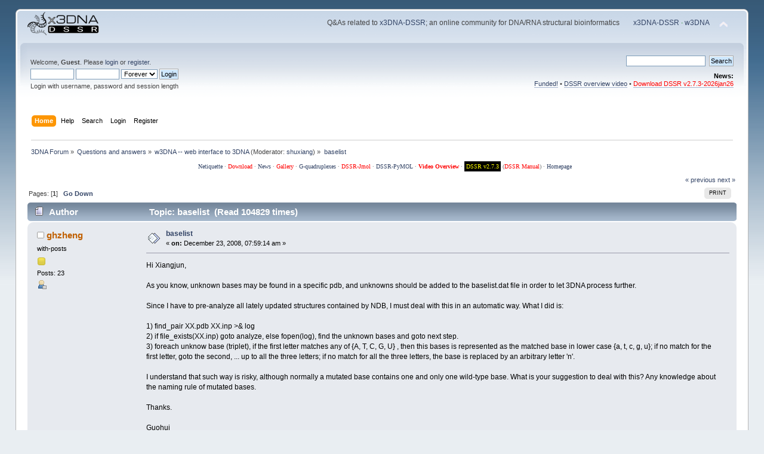

--- FILE ---
content_type: text/html; charset=UTF-8
request_url: http://forum.x3dna.org/web-3dna/nmr-analysis/?prev_next=prev
body_size: 6817
content:
<!DOCTYPE html PUBLIC "-//W3C//DTD XHTML 1.0 Transitional//EN" "http://www.w3.org/TR/xhtml1/DTD/xhtml1-transitional.dtd">
<html xmlns="http://www.w3.org/1999/xhtml">
<head>
	<link rel="stylesheet" type="text/css" href="http://forum.x3dna.org/Themes/default/css/index.css?fin20" />
	<link rel="stylesheet" type="text/css" href="http://forum.x3dna.org/Themes/default/css/webkit.css" />
	<script type="text/javascript" src="http://forum.x3dna.org/Themes/default/scripts/script.js?fin20"></script>
	<script type="text/javascript" src="http://forum.x3dna.org/Themes/default/scripts/theme.js?fin20"></script>
	<script type="text/javascript"><!-- // --><![CDATA[
		var smf_theme_url = "http://forum.x3dna.org/Themes/default";
		var smf_default_theme_url = "http://forum.x3dna.org/Themes/default";
		var smf_images_url = "http://forum.x3dna.org/Themes/default/images";
		var smf_scripturl = "http://forum.x3dna.org/index.php?PHPSESSID=g5a8l0gfmicf065lj8bv261vt6&amp;";
		var smf_iso_case_folding = false;
		var smf_charset = "UTF-8";
		var ajax_notification_text = "Loading...";
		var ajax_notification_cancel_text = "Cancel";
	// ]]></script>
	<meta http-equiv="Content-Type" content="text/html; charset=UTF-8" />
	<meta name="description" content="baselist" />
	<meta name="keywords" content="3DNA, nucleic acid structure, DNA, RNA, modeling, DNA-protein complex, bioinformatics, DSSR, G-quadruplex " />
	<title>baselist</title>
	<meta name="robots" content="noindex" />
	<link rel="canonical" href="http://forum.x3dna.org/index.php?topic=112.0" />
	<link rel="help" href="http://forum.x3dna.org/index.php?PHPSESSID=g5a8l0gfmicf065lj8bv261vt6&amp;action=help" />
	<link rel="search" href="http://forum.x3dna.org/index.php?PHPSESSID=g5a8l0gfmicf065lj8bv261vt6&amp;action=search" />
	<link rel="contents" href="http://forum.x3dna.org/index.php?PHPSESSID=g5a8l0gfmicf065lj8bv261vt6&amp;" />
	<link rel="alternate" type="application/rss+xml" title="3DNA Forum - RSS" href="http://forum.x3dna.org/index.php?PHPSESSID=g5a8l0gfmicf065lj8bv261vt6&amp;type=rss;action=.xml" />
	<link rel="index" href="http://forum.x3dna.org/index.php?PHPSESSID=g5a8l0gfmicf065lj8bv261vt6&amp;board=10.0" />
</head>
<body>
<div id="wrapper" style="width: 96%">
	<div id="header"><div class="frame">
		<div id="top_section">
			<h1 class="forumtitle">
				<a href="http://forum.x3dna.org/index.php?PHPSESSID=g5a8l0gfmicf065lj8bv261vt6&amp;"><img src="http://forum.x3dna.org/3dna-forum.png" alt="3DNA Forum" /></a>
			</h1>
			<img id="upshrink" src="http://forum.x3dna.org/Themes/default/images/upshrink.png" alt="*" title="Shrink or expand the header." style="display: none;" />
			<div id="siteslogan" class="floatright">Q&amp;As related to <a href="http://home.x3dna.org">x3DNA-DSSR</a>; an online community for DNA/RNA structural bioinformatics <span style="padding-left: 20px; color: green"><a href="http://home.x3dna.org">x3DNA-DSSR</a> &middot; <a href="http://web.x3dna.org">w3DNA</a></span></div>
		</div>
		<div id="upper_section" class="middletext">
			<div class="user">
				<script type="text/javascript" src="http://forum.x3dna.org/Themes/default/scripts/sha1.js"></script>
				<form id="guest_form" action="http://forum.x3dna.org/index.php?PHPSESSID=g5a8l0gfmicf065lj8bv261vt6&amp;action=login2" method="post" accept-charset="UTF-8"  onsubmit="hashLoginPassword(this, '9ca982b09dd75edc4cb16957aeea6b9e');">
					<div class="info">Welcome, <strong>Guest</strong>. Please <a href="http://forum.x3dna.org/index.php?PHPSESSID=g5a8l0gfmicf065lj8bv261vt6&amp;action=login">login</a> or <a href="http://forum.x3dna.org/index.php?PHPSESSID=g5a8l0gfmicf065lj8bv261vt6&amp;action=register">register</a>.</div>
					<input type="text" name="user" size="10" class="input_text" />
					<input type="password" name="passwrd" size="10" class="input_password" />
					<select name="cookielength">
						<option value="60">1 Hour</option>
						<option value="1440">1 Day</option>
						<option value="10080">1 Week</option>
						<option value="43200">1 Month</option>
						<option value="-1" selected="selected">Forever</option>
					</select>
					<input type="submit" value="Login" class="button_submit" /><br />
					<div class="info">Login with username, password and session length</div>
					<input type="hidden" name="hash_passwrd" value="" /><input type="hidden" name="a5a51a6fa8" value="9ca982b09dd75edc4cb16957aeea6b9e" />
				</form>
			</div>
			<div class="news normaltext">
				<form id="search_form" action="http://forum.x3dna.org/index.php?PHPSESSID=g5a8l0gfmicf065lj8bv261vt6&amp;action=search2" method="post" accept-charset="UTF-8">
					<input type="text" name="search" value="" class="input_text" />&nbsp;
					<input type="submit" name="submit" value="Search" class="button_submit" />
					<input type="hidden" name="advanced" value="0" />
					<input type="hidden" name="topic" value="112" /></form>
				<h2>News: </h2>
				<p><a href="http://forum.x3dna.org/site-announcements/x3dna-dssr-is-funded-and-dssr-basic-is-free-for-academic-users/" class="bbc_link" target="_blank" rel="noopener">Funded!</a> • <a href="http://docs.x3dna.org/dssr-overview/" class="bbc_link" target="_blank" rel="noopener">DSSR overview video</a> • <span style="color: red;" class="bbc_color"><a href="http://innovation.columbia.edu/technologies/CU20391" class="bbc_link" target="_blank" rel="noopener">Download DSSR v2.7.3-2026jan26</a></span></p>
			</div>
		</div>
		<br class="clear" />
		<script type="text/javascript"><!-- // --><![CDATA[
			var oMainHeaderToggle = new smc_Toggle({
				bToggleEnabled: true,
				bCurrentlyCollapsed: false,
				aSwappableContainers: [
					'upper_section'
				],
				aSwapImages: [
					{
						sId: 'upshrink',
						srcExpanded: smf_images_url + '/upshrink.png',
						altExpanded: 'Shrink or expand the header.',
						srcCollapsed: smf_images_url + '/upshrink2.png',
						altCollapsed: 'Shrink or expand the header.'
					}
				],
				oThemeOptions: {
					bUseThemeSettings: false,
					sOptionName: 'collapse_header',
					sSessionVar: 'a5a51a6fa8',
					sSessionId: '9ca982b09dd75edc4cb16957aeea6b9e'
				},
				oCookieOptions: {
					bUseCookie: true,
					sCookieName: 'upshrink'
				}
			});
		// ]]></script>
		<div id="main_menu">
			<ul class="dropmenu" id="menu_nav">
				<li id="button_home">
					<a class="active firstlevel" href="http://forum.x3dna.org/index.php?PHPSESSID=g5a8l0gfmicf065lj8bv261vt6&amp;">
						<span class="last firstlevel">Home</span>
					</a>
				</li>
				<li id="button_help">
					<a class="firstlevel" href="http://forum.x3dna.org/index.php?PHPSESSID=g5a8l0gfmicf065lj8bv261vt6&amp;action=help">
						<span class="firstlevel">Help</span>
					</a>
				</li>
				<li id="button_search">
					<a class="firstlevel" href="http://forum.x3dna.org/index.php?PHPSESSID=g5a8l0gfmicf065lj8bv261vt6&amp;action=search">
						<span class="firstlevel">Search</span>
					</a>
				</li>
				<li id="button_login">
					<a class="firstlevel" href="http://forum.x3dna.org/index.php?PHPSESSID=g5a8l0gfmicf065lj8bv261vt6&amp;action=login">
						<span class="firstlevel">Login</span>
					</a>
				</li>
				<li id="button_register">
					<a class="firstlevel" href="http://forum.x3dna.org/index.php?PHPSESSID=g5a8l0gfmicf065lj8bv261vt6&amp;action=register">
						<span class="last firstlevel">Register</span>
					</a>
				</li>
			</ul>
		</div>
		<br class="clear" />
	</div></div>
	<div id="content_section"><div class="frame">
		<div id="main_content_section">
	<div class="navigate_section">
		<ul>
			<li>
				<a href="http://forum.x3dna.org/index.php?PHPSESSID=g5a8l0gfmicf065lj8bv261vt6&amp;"><span>3DNA Forum</span></a> &#187;
			</li>
			<li>
				<a href="http://forum.x3dna.org/index.php?PHPSESSID=g5a8l0gfmicf065lj8bv261vt6&amp;#c1"><span>Questions and answers</span></a> &#187;
			</li>
			<li>
				<a href="http://forum.x3dna.org/index.php?PHPSESSID=g5a8l0gfmicf065lj8bv261vt6&amp;board=10.0"><span>w3DNA -- web interface to 3DNA</span></a> (Moderator: <a href="http://forum.x3dna.org/index.php?PHPSESSID=g5a8l0gfmicf065lj8bv261vt6&amp;action=profile;u=5357" title="Board Moderator">shuxiang</a>) &#187;
			</li>
			<li class="last">
				<a href="http://forum.x3dna.org/index.php?PHPSESSID=g5a8l0gfmicf065lj8bv261vt6&amp;topic=112.0"><span>baselist</span></a>
			</li>
		</ul>
	</div><!--Headers--><p style="font-family:Georgia,serif;text-align:center;
     color:#666666;
     font-size:10px;
     line-height:1em; 
     margin:0 0 8px 10px;"><a href="http://www.albion.com/netiquette/corerules.html">Netiquette</a> · <a  style="color:red;" href="http://forum.x3dna.org/site-announcements/download-instructions/">Download</a> · <a href="http://x3dna.org/about/what-is-new">News</a> · <a style="color:red;" href="http://x3dna.org/articles/seeing-is-understanding-as-well-as-believing">Gallery</a> · <a href="http://g4.x3dna.org/">G-quadruplexes</a> · <a style="color:red;" href="http://jmol.x3dna.org/">DSSR-Jmol</a> · <a href="http://skmatic.x3dna.org">DSSR-PyMOL</a>
· <strong><a style="color:red;" href="http://docs.x3dna.org/dssr-overview/">Video Overview</a></strong> · <a style="color:blue;background-color:black;color:yellow;padding:3px;" href="http://innovation.columbia.edu/technologies/CU20391">DSSR v2.7.3</a> (<a style="color:red;" href="http://docs.x3dna.org/dssr-manual.pdf">DSSR Manual</a>) · <a href="http://home.x3dna.org/">Homepage</a> </p><!--End Headers-->
			<a id="top"></a>
			<a id="msg270"></a>
			<div class="pagesection">
				<div class="nextlinks"><a href="http://forum.x3dna.org/index.php?PHPSESSID=g5a8l0gfmicf065lj8bv261vt6&amp;topic=112.0;prev_next=prev#new">&laquo; previous</a> <a href="http://forum.x3dna.org/index.php?PHPSESSID=g5a8l0gfmicf065lj8bv261vt6&amp;topic=112.0;prev_next=next#new">next &raquo;</a></div>
		<div class="buttonlist floatright">
			<ul>
				<li><a class="button_strip_print" href="http://forum.x3dna.org/index.php?PHPSESSID=g5a8l0gfmicf065lj8bv261vt6&amp;action=printpage;topic=112.0" rel="new_win nofollow"><span class="last">Print</span></a></li>
			</ul>
		</div>
				<div class="pagelinks floatleft">Pages: [<strong>1</strong>]   &nbsp;&nbsp;<a href="#lastPost"><strong>Go Down</strong></a></div>
			</div>
			<div id="forumposts">
				<div class="cat_bar">
					<h3 class="catbg">
						<img src="http://forum.x3dna.org/Themes/default/images/topic/normal_post.gif" align="bottom" alt="" />
						<span id="author">Author</span>
						Topic: baselist &nbsp;(Read 104829 times)
					</h3>
				</div>
				<form action="http://forum.x3dna.org/index.php?PHPSESSID=g5a8l0gfmicf065lj8bv261vt6&amp;action=quickmod2;topic=112.0" method="post" accept-charset="UTF-8" name="quickModForm" id="quickModForm" style="margin: 0;" onsubmit="return oQuickModify.bInEditMode ? oQuickModify.modifySave('9ca982b09dd75edc4cb16957aeea6b9e', 'a5a51a6fa8') : false">
				<div class="windowbg">
					<span class="topslice"><span></span></span>
					<div class="post_wrapper">
						<div class="poster">
							<h4>
								<img src="http://forum.x3dna.org/Themes/default/images/useroff.gif" alt="Offline" />
								<a href="http://forum.x3dna.org/index.php?PHPSESSID=g5a8l0gfmicf065lj8bv261vt6&amp;action=profile;u=48" title="View the profile of ghzheng">ghzheng</a>
							</h4>
							<ul class="reset smalltext" id="msg_270_extra_info">
								<li class="postgroup">with-posts</li>
								<li class="stars"><img src="http://forum.x3dna.org/Themes/default/images/star.gif" alt="*" /></li>
								<li class="postcount">Posts: 23</li>
								<li class="profile">
									<ul>
										<li><a href="http://forum.x3dna.org/index.php?PHPSESSID=g5a8l0gfmicf065lj8bv261vt6&amp;action=profile;u=48"><img src="http://forum.x3dna.org/Themes/default/images/icons/profile_sm.gif" alt="View Profile" title="View Profile" /></a></li>
									</ul>
								</li>
							</ul>
						</div>
						<div class="postarea">
							<div class="flow_hidden">
								<div class="keyinfo">
									<div class="messageicon">
										<img src="http://forum.x3dna.org/Themes/default/images/post/xx.gif" alt="" />
									</div>
									<h5 id="subject_270">
										<a href="http://forum.x3dna.org/index.php?PHPSESSID=g5a8l0gfmicf065lj8bv261vt6&amp;topic=112.msg270#msg270" rel="nofollow">baselist</a>
									</h5>
									<div class="smalltext">&#171; <strong> on:</strong> December 23, 2008, 07:59:14 am &#187;</div>
									<div id="msg_270_quick_mod"></div>
								</div>
							</div>
							<div class="post">
								<div class="inner" id="msg_270">Hi Xiangjun,<br /><br />As you know, unknown bases may be found in a specific pdb, and unknowns should be added to the baselist.dat file in order to let 3DNA process further.<br /><br />Since I have to pre-analyze all lately updated structures contained by NDB, I must deal with this in an automatic way. What I did is:<br /><br />1) find_pair XX.pdb XX.inp &gt;&amp; log<br />2) if file_exists(XX.inp) goto analyze, else fopen(log), find the unknown bases and goto next step.<br />3) foreach unknow base (triplet), if the first letter matches any of {A, T, C, G, U} , then this bases is represented as the matched base in lower case {a, t, c, g, u}; if no match for the first letter, goto the second, ... up to all the three letters; if no match for all the three letters, the base is replaced by an arbitrary letter 'n'.<br /><br />I understand that such way is risky, although normally a mutated base contains one and only one wild-type base. What is your suggestion to deal with this? Any knowledge about the naming rule of mutated bases.<br /><br />Thanks.<br /><br />Guohui</div>
							</div>
						</div>
						<div class="moderatorbar">
							<div class="smalltext modified" id="modified_270">
							</div>
							<div class="smalltext reportlinks">
								<img src="http://forum.x3dna.org/Themes/default/images/ip.gif" alt="" />
								Logged
							</div>
						</div>
					</div>
					<span class="botslice"><span></span></span>
				</div>
				<hr class="post_separator" />
				<a id="msg272"></a><a id="new"></a>
				<div class="windowbg2">
					<span class="topslice"><span></span></span>
					<div class="post_wrapper">
						<div class="poster">
							<h4>
								<img src="http://forum.x3dna.org/Themes/default/images/useroff.gif" alt="Offline" />
								<a href="http://forum.x3dna.org/index.php?PHPSESSID=g5a8l0gfmicf065lj8bv261vt6&amp;action=profile;u=3" title="View the profile of xiangjun">xiangjun</a>
							</h4>
							<ul class="reset smalltext" id="msg_272_extra_info">
								<li class="membergroup">Administrator</li>
								<li class="postgroup">with-posts</li>
								<li class="stars"><img src="http://forum.x3dna.org/Themes/default/images/staradmin.gif" alt="*" /><img src="http://forum.x3dna.org/Themes/default/images/staradmin.gif" alt="*" /><img src="http://forum.x3dna.org/Themes/default/images/staradmin.gif" alt="*" /><img src="http://forum.x3dna.org/Themes/default/images/staradmin.gif" alt="*" /><img src="http://forum.x3dna.org/Themes/default/images/staradmin.gif" alt="*" /></li>
								<li class="avatar">
									<a href="http://forum.x3dna.org/index.php?PHPSESSID=g5a8l0gfmicf065lj8bv261vt6&amp;action=profile;u=3">
										<img class="avatar" src="http://forum.x3dna.org/index.php?PHPSESSID=g5a8l0gfmicf065lj8bv261vt6&amp;action=dlattach;attach=1063;type=avatar" alt="" />
									</a>
								</li>
								<li class="postcount">Posts: 1716</li>
								<li class="profile">
									<ul>
										<li><a href="http://forum.x3dna.org/index.php?PHPSESSID=g5a8l0gfmicf065lj8bv261vt6&amp;action=profile;u=3"><img src="http://forum.x3dna.org/Themes/default/images/icons/profile_sm.gif" alt="View Profile" title="View Profile" /></a></li>
										<li><a href="http://x3dna.org" title="3DNA homepage" target="_blank" rel="noopener noreferrer" class="new_win"><img src="http://forum.x3dna.org/Themes/default/images/www_sm.gif" alt="3DNA homepage" /></a></li>
									</ul>
								</li>
							</ul>
						</div>
						<div class="postarea">
							<div class="flow_hidden">
								<div class="keyinfo">
									<div class="messageicon">
										<img src="http://forum.x3dna.org/Themes/default/images/post/xx.gif" alt="" />
									</div>
									<h5 id="subject_272">
										<a href="http://forum.x3dna.org/index.php?PHPSESSID=g5a8l0gfmicf065lj8bv261vt6&amp;topic=112.msg272#msg272" rel="nofollow">Re: baselist</a>
									</h5>
									<div class="smalltext">&#171; <strong>Reply #1 on:</strong> December 23, 2008, 11:02:12 pm &#187;</div>
									<div id="msg_272_quick_mod"></div>
								</div>
							</div>
							<div class="post">
								<div class="inner" id="msg_272">Hi Guohui,<br /><br />The way you suggested might work most of the time, but it is not a general approach. Certainly one should not count on the naming convention of the nucleotide residues to judge its identity. On the other hand, it really does not matter (that much) which modified base you use -- a generalized Atomic_N|n.pdb will do. <br /><br />I could have automated this process by default, but decided to leave it as is. I have an updated version of 'baselist.dat' and 'atomlist.dat' that works for the latest NDB (Dec. 19, 2008 release), and I have attached them with this post. In general, you could write a script that process each NDB entry with 'find_pair -s' which should identify each unknown nucleotides. You could then update your list accordingly.<br /><br />I have refined 3DNA v2.0, especially with regard to the NP_Recipes/ directory, a few months back. The ones intended for &quot;official&quot; release are currently at <!-- m --><a href="http://3dna.rutgers.edu:8080/3DNA_v2.0/" class="bbc_link" target="_blank" rel="noopener">http://3dna.rutgers.edu:8080/3DNA_v2.0/</a><!-- m -->. The directory is password protected: <strong>v2_beta/qB78Yaz</strong>. Please use this version to replace to one you are using.<br /><br />HTH,<br /><br />Xiang-Jun[attachment=1:3jea5n73]<!-- ia1 -->baselist.dat<!-- ia1 -->[/attachment:3jea5n73]</div>
							</div>
							<div id="msg_272_footer" class="attachments smalltext">
								<div style="overflow: auto;">
										<a href="http://forum.x3dna.org/index.php?PHPSESSID=g5a8l0gfmicf065lj8bv261vt6&amp;action=dlattach;topic=112.0;attach=31"><img src="http://forum.x3dna.org/Themes/default/images/icons/clip.gif" align="middle" alt="*" />&nbsp;baselist.dat</a> 
										(7.88 kB - downloaded 10248 times.)<br />
										<a href="http://forum.x3dna.org/index.php?PHPSESSID=g5a8l0gfmicf065lj8bv261vt6&amp;action=dlattach;topic=112.0;attach=32"><img src="http://forum.x3dna.org/Themes/default/images/icons/clip.gif" align="middle" alt="*" />&nbsp;atomlist.dat</a> 
										(7.98 kB - downloaded 10238 times.)<br />
								</div>
							</div>
						</div>
						<div class="moderatorbar">
							<div class="smalltext modified" id="modified_272">
							</div>
							<div class="smalltext reportlinks">
								<img src="http://forum.x3dna.org/Themes/default/images/ip.gif" alt="" />
								Logged
							</div>
							<div class="signature" id="msg_272_signature">Dr. Xiang-Jun Lu［律祥俊］(xiangjun@x3dna.org)<br /><a href="http://innovation.columbia.edu/technologies/CU20391" class="bbc_link" target="_blank" rel="noopener"><span style="color: blue;" class="bbc_color">DSSR download from Columbia Technology Ventures</span></a><br /><span style="color: red;" class="bbc_color"><a href="http://forum.x3dna.org/site-announcements/no-more-grant-funding-for-3dnadssr/" class="bbc_link" target="_blank" rel="noopener">X3DNA-DSSR resource, funded by NIH R24GM153869</a></span></div>
						</div>
					</div>
					<span class="botslice"><span></span></span>
				</div>
				<hr class="post_separator" />
				</form>
			</div>
			<a id="lastPost"></a>
			<div class="pagesection">
				
		<div class="buttonlist floatright">
			<ul>
				<li><a class="button_strip_print" href="http://forum.x3dna.org/index.php?PHPSESSID=g5a8l0gfmicf065lj8bv261vt6&amp;action=printpage;topic=112.0" rel="new_win nofollow"><span class="last">Print</span></a></li>
			</ul>
		</div>
				<div class="pagelinks floatleft">Pages: [<strong>1</strong>]   &nbsp;&nbsp;<a href="#top"><strong>Go Up</strong></a></div>
				<div class="nextlinks_bottom"><a href="http://forum.x3dna.org/index.php?PHPSESSID=g5a8l0gfmicf065lj8bv261vt6&amp;topic=112.0;prev_next=prev#new">&laquo; previous</a> <a href="http://forum.x3dna.org/index.php?PHPSESSID=g5a8l0gfmicf065lj8bv261vt6&amp;topic=112.0;prev_next=next#new">next &raquo;</a></div>
			</div>
	<div class="navigate_section">
		<ul>
			<li>
				<a href="http://forum.x3dna.org/index.php?PHPSESSID=g5a8l0gfmicf065lj8bv261vt6&amp;"><span>3DNA Forum</span></a> &#187;
			</li>
			<li>
				<a href="http://forum.x3dna.org/index.php?PHPSESSID=g5a8l0gfmicf065lj8bv261vt6&amp;#c1"><span>Questions and answers</span></a> &#187;
			</li>
			<li>
				<a href="http://forum.x3dna.org/index.php?PHPSESSID=g5a8l0gfmicf065lj8bv261vt6&amp;board=10.0"><span>w3DNA -- web interface to 3DNA</span></a> (Moderator: <a href="http://forum.x3dna.org/index.php?PHPSESSID=g5a8l0gfmicf065lj8bv261vt6&amp;action=profile;u=5357" title="Board Moderator">shuxiang</a>) &#187;
			</li>
			<li class="last">
				<a href="http://forum.x3dna.org/index.php?PHPSESSID=g5a8l0gfmicf065lj8bv261vt6&amp;topic=112.0"><span>baselist</span></a>
			</li>
		</ul>
	</div>
			<div id="moderationbuttons"></div>
			<div class="plainbox" id="display_jump_to">&nbsp;</div>
		<br class="clear" />
				<script type="text/javascript" src="http://forum.x3dna.org/Themes/default/scripts/topic.js"></script>
				<script type="text/javascript"><!-- // --><![CDATA[
					var oQuickReply = new QuickReply({
						bDefaultCollapsed: true,
						iTopicId: 112,
						iStart: 0,
						sScriptUrl: smf_scripturl,
						sImagesUrl: "http://forum.x3dna.org/Themes/default/images",
						sContainerId: "quickReplyOptions",
						sImageId: "quickReplyExpand",
						sImageCollapsed: "collapse.gif",
						sImageExpanded: "expand.gif",
						sJumpAnchor: "quickreply"
					});
					if ('XMLHttpRequest' in window)
					{
						var oQuickModify = new QuickModify({
							sScriptUrl: smf_scripturl,
							bShowModify: true,
							iTopicId: 112,
							sTemplateBodyEdit: '\n\t\t\t\t\t\t\t\t<div id="quick_edit_body_container" style="width: 90%">\n\t\t\t\t\t\t\t\t\t<div id="error_box" style="padding: 4px;" class="error"><' + '/div>\n\t\t\t\t\t\t\t\t\t<textarea class="editor" name="message" rows="12" style="width: 100%; margin-bottom: 10px;" tabindex="1">%body%<' + '/textarea><br />\n\t\t\t\t\t\t\t\t\t<input type="hidden" name="a5a51a6fa8" value="9ca982b09dd75edc4cb16957aeea6b9e" />\n\t\t\t\t\t\t\t\t\t<input type="hidden" name="topic" value="112" />\n\t\t\t\t\t\t\t\t\t<input type="hidden" name="msg" value="%msg_id%" />\n\t\t\t\t\t\t\t\t\t<div class="righttext">\n\t\t\t\t\t\t\t\t\t\t<input type="submit" name="post" value="Save" tabindex="2" onclick="return oQuickModify.modifySave(\'9ca982b09dd75edc4cb16957aeea6b9e\', \'a5a51a6fa8\');" accesskey="s" class="button_submit" />&nbsp;&nbsp;<input type="submit" name="cancel" value="Cancel" tabindex="3" onclick="return oQuickModify.modifyCancel();" class="button_submit" />\n\t\t\t\t\t\t\t\t\t<' + '/div>\n\t\t\t\t\t\t\t\t<' + '/div>',
							sTemplateSubjectEdit: '<input type="text" style="width: 90%;" name="subject" value="%subject%" size="80" maxlength="80" tabindex="4" class="input_text" />',
							sTemplateBodyNormal: '%body%',
							sTemplateSubjectNormal: '<a hr'+'ef="http://forum.x3dna.org/index.php?PHPSESSID=g5a8l0gfmicf065lj8bv261vt6&amp;'+'?topic=112.msg%msg_id%#msg%msg_id%" rel="nofollow">%subject%<' + '/a>',
							sTemplateTopSubject: 'Topic: %subject% &nbsp;(Read 104829 times)',
							sErrorBorderStyle: '1px solid red'
						});

						aJumpTo[aJumpTo.length] = new JumpTo({
							sContainerId: "display_jump_to",
							sJumpToTemplate: "<label class=\"smalltext\" for=\"%select_id%\">Jump to:<" + "/label> %dropdown_list%",
							iCurBoardId: 10,
							iCurBoardChildLevel: 0,
							sCurBoardName: "w3DNA -- web interface to 3DNA",
							sBoardChildLevelIndicator: "==",
							sBoardPrefix: "=> ",
							sCatSeparator: "-----------------------------",
							sCatPrefix: "",
							sGoButtonLabel: "go"
						});

						aIconLists[aIconLists.length] = new IconList({
							sBackReference: "aIconLists[" + aIconLists.length + "]",
							sIconIdPrefix: "msg_icon_",
							sScriptUrl: smf_scripturl,
							bShowModify: true,
							iBoardId: 10,
							iTopicId: 112,
							sSessionId: "9ca982b09dd75edc4cb16957aeea6b9e",
							sSessionVar: "a5a51a6fa8",
							sLabelIconList: "Message Icon",
							sBoxBackground: "transparent",
							sBoxBackgroundHover: "#ffffff",
							iBoxBorderWidthHover: 1,
							sBoxBorderColorHover: "#adadad" ,
							sContainerBackground: "#ffffff",
							sContainerBorder: "1px solid #adadad",
							sItemBorder: "1px solid #ffffff",
							sItemBorderHover: "1px dotted gray",
							sItemBackground: "transparent",
							sItemBackgroundHover: "#e0e0f0"
						});
					}
				// ]]></script><!--Footers--><div style="font-family:Georgia,serif;text-align:center;
     color: red;
     font-size:12px;
     line-height:1em"><p>Funded by the NIH R24GM153869 grant on X3DNA-DSSR, an NIGMS National Resource for Structural Bioinformatics of Nucleic Acids</p>
<p style="color:#333;">Created and maintained by Dr. Xiang-Jun Lu, Department of Biological Sciences, Columbia University</p></div><!--End Footers-->
		</div>
	</div></div>
	<div id="footer_section"><div class="frame">
		<ul class="reset">
			<li class="copyright">
			<span class="smalltext" style="display: inline; visibility: visible; font-family: Verdana, Arial, sans-serif;"><a href="http://forum.x3dna.org/index.php?PHPSESSID=g5a8l0gfmicf065lj8bv261vt6&amp;action=credits" title="Simple Machines Forum" target="_blank" class="new_win">SMF 2.0.19</a> |
 <a href="https://www.simplemachines.org/about/smf/license.php" title="License" target="_blank" class="new_win">SMF &copy; 2021</a>, <a href="https://www.simplemachines.org" title="Simple Machines" target="_blank" class="new_win">Simple Machines</a>
			</span></li>
			<li><a id="button_xhtml" href="http://validator.w3.org/check?uri=referer" target="_blank" class="new_win" title="Valid XHTML 1.0!"><span>XHTML</span></a></li>
			<li><a id="button_rss" href="http://forum.x3dna.org/index.php?PHPSESSID=g5a8l0gfmicf065lj8bv261vt6&amp;action=.xml;type=rss" class="new_win"><span>RSS</span></a></li>
			<li class="last"><a id="button_wap2" href="http://forum.x3dna.org/index.php?PHPSESSID=g5a8l0gfmicf065lj8bv261vt6&amp;wap2" class="new_win"><span>WAP2</span></a></li>
		</ul>
	</div></div>
</div>
</body></html>